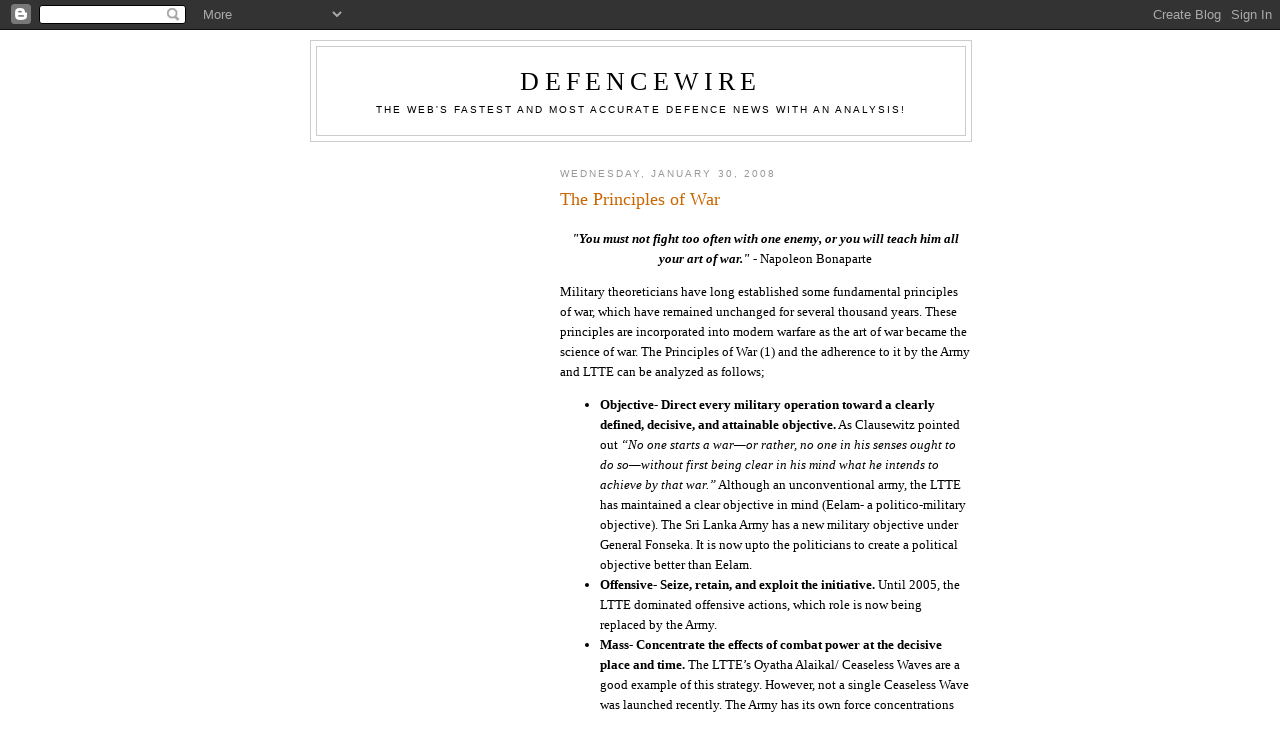

--- FILE ---
content_type: text/html; charset=UTF-8
request_url: https://defencewire.blogspot.com/2008/01/principles-of-war.html
body_size: 14354
content:
<!DOCTYPE html>
<html dir='ltr' xmlns='http://www.w3.org/1999/xhtml' xmlns:b='http://www.google.com/2005/gml/b' xmlns:data='http://www.google.com/2005/gml/data' xmlns:expr='http://www.google.com/2005/gml/expr'>
<head>
<link href='https://www.blogger.com/static/v1/widgets/2944754296-widget_css_bundle.css' rel='stylesheet' type='text/css'/>
<META content='DefenceWire' name='author'>
<META content=' 2008 DefenceWire.' name='copyright'>
<META content='News, Sri Lanka, Srilanka, Sri Lanka News, Srilanka Defence, Defence, Defence News,  Srilanka Defence News, Lanka News, Sri Lanka Army, SriLanka Army,  Sri Lanka Navy, SriLanka Navy, Sri Lanka Airforce, SriLanka Airforce, LTTE, Tamil Tiger ' name='keywords'>
<META content='2008-11-21 T08:49:37+00:00' name='date'></META></META></META></META>
<meta content='text/html; charset=UTF-8' http-equiv='Content-Type'/>
<meta content='blogger' name='generator'/>
<link href='https://defencewire.blogspot.com/favicon.ico' rel='icon' type='image/x-icon'/>
<link href='http://defencewire.blogspot.com/2008/01/principles-of-war.html' rel='canonical'/>
<link rel="alternate" type="application/atom+xml" title="DefenceWire - Atom" href="https://defencewire.blogspot.com/feeds/posts/default" />
<link rel="alternate" type="application/rss+xml" title="DefenceWire - RSS" href="https://defencewire.blogspot.com/feeds/posts/default?alt=rss" />
<link rel="service.post" type="application/atom+xml" title="DefenceWire - Atom" href="https://www.blogger.com/feeds/5899907675904775235/posts/default" />

<link rel="alternate" type="application/atom+xml" title="DefenceWire - Atom" href="https://defencewire.blogspot.com/feeds/7686383635159756778/comments/default" />
<!--Can't find substitution for tag [blog.ieCssRetrofitLinks]-->
<meta content='http://defencewire.blogspot.com/2008/01/principles-of-war.html' property='og:url'/>
<meta content='The Principles of War' property='og:title'/>
<meta content='&quot;You must not fight too often with one enemy, or you will teach him all your art of war.&quot;  - Napoleon Bonaparte   Military theoreticians hav...' property='og:description'/>
<title> :: Unbiased Defence NEWS :: Sri Lanka :: DefenceWire: The Principles of War :: </title>
<style id='page-skin-1' type='text/css'><!--
/*
-----------------------------------------------
Blogger Template Style
Name:     Minima Lefty
Date:     14 Jul 2006
----------------------------------------------- */
/* Use this with templates/template-twocol.html */
body {
background:#ffffff;
margin:0;
color:#000000;
font:x-small Georgia Serif;
font-size/* */:/**/small;
font-size: /**/small;
text-align: center;
}
a:link {
color:#5588aa;
text-decoration:none;
}
a:visited {
color:#cc0000;
text-decoration:none;
}
a:hover {
color:#cc6600;
text-decoration:underline;
}
a img {
border-width:0;
}
/* Header
-----------------------------------------------
*/
#header-wrapper {
width:660px;
margin:0 auto 10px;
border:1px solid #cccccc;
}
#header-inner {
background-position: center;
margin-left: auto;
margin-right: auto;
}
#header {
margin: 5px;
border: 1px solid #cccccc;
text-align: center;
color:#000000;
}
#header h1 {
margin:5px 5px 0;
padding:15px 20px .25em;
line-height:1.2em;
text-transform:uppercase;
letter-spacing:.2em;
font: normal normal 200% Georgia, Serif;
}
#header a {
color:#000000;
text-decoration:none;
}
#header a:hover {
color:#000000;
}
#header .description {
margin:0 5px 5px;
padding:0 20px 15px;
max-width:700px;
text-transform:uppercase;
letter-spacing:.2em;
line-height: 1.4em;
font: normal normal 78% 'Trebuchet MS', Trebuchet, Arial, Verdana, Sans-serif;
color: #000000;
}
#header img {
margin-left: auto;
margin-right: auto;
}
/* Outer-Wrapper
----------------------------------------------- */
#outer-wrapper {
width: 660px;
margin:0 auto;
padding:10px;
text-align:left;
font: normal normal 100% Georgia, Serif;
}
#main-wrapper {
width: 410px;
float: right;
word-wrap: break-word; /* fix for long text breaking sidebar float in IE */
overflow: hidden;     /* fix for long non-text content breaking IE sidebar float */
}
#sidebar-wrapper {
width: 220px;
float: left;
word-wrap: break-word; /* fix for long text breaking sidebar float in IE */
overflow: hidden;     /* fix for long non-text content breaking IE sidebar float */
}
/* Headings
----------------------------------------------- */
h2 {
margin:1.5em 0 .75em;
font:normal normal 78% 'Trebuchet MS',Trebuchet,Arial,Verdana,Sans-serif;
line-height: 1.4em;
text-transform:uppercase;
letter-spacing:.2em;
color:#999999;
}
/* Posts
-----------------------------------------------
*/
h2.date-header {
margin:1.5em 0 .5em;
}
.post {
margin:.5em 0 1.5em;
border-bottom:1px dotted #cccccc;
padding-bottom:1.5em;
}
.post h3 {
margin:.25em 0 0;
padding:0 0 4px;
font-size:140%;
font-weight:normal;
line-height:1.4em;
color:#cc6600;
}
.post h3 a, .post h3 a:visited, .post h3 strong {
display:block;
text-decoration:none;
color:#cc6600;
font-weight:normal;
}
.post h3 strong, .post h3 a:hover {
color:#000000;
}
.post-body {
margin:0 0 .75em;
line-height:1.6em;
}
.post-body blockquote {
line-height:1.3em;
}
.post-footer {
margin: .75em 0;
color:#999999;
text-transform:uppercase;
letter-spacing:.1em;
font: normal normal 78% 'Trebuchet MS', Trebuchet, Arial, Verdana, Sans-serif;
line-height: 1.4em;
}
.comment-link {
margin-left:.6em;
}
.post img, table.tr-caption-container {
padding:4px;
border:1px solid #cccccc;
}
.tr-caption-container img {
border: none;
padding: 0;
}
.post blockquote {
margin:1em 20px;
}
.post blockquote p {
margin:.75em 0;
}
/* Comments
----------------------------------------------- */
#comments h4 {
margin:1em 0;
font-weight: bold;
line-height: 1.4em;
text-transform:uppercase;
letter-spacing:.2em;
color: #999999;
}
#comments-block {
margin:1em 0 1.5em;
line-height:1.6em;
}
#comments-block .comment-author {
margin:.5em 0;
}
#comments-block .comment-body {
margin:.25em 0 0;
}
#comments-block .comment-footer {
margin:-.25em 0 2em;
line-height: 1.4em;
text-transform:uppercase;
letter-spacing:.1em;
}
#comments-block .comment-body p {
margin:0 0 .75em;
}
.deleted-comment {
font-style:italic;
color:gray;
}
.feed-links {
clear: both;
line-height: 2.5em;
}
#blog-pager-newer-link {
float: left;
}
#blog-pager-older-link {
float: right;
}
#blog-pager {
text-align: center;
}
/* Sidebar Content
----------------------------------------------- */
.sidebar {
color: #666666;
line-height: 1.5em;
}
.sidebar ul {
list-style:none;
margin:0 0 0;
padding:0 0 0;
}
.sidebar li {
margin:0;
padding-top:0;
padding-right:0;
padding-bottom:.25em;
padding-left:15px;
text-indent:-15px;
line-height:1.5em;
}
.sidebar .widget, .main .widget {
border-bottom:1px dotted #cccccc;
margin:0 0 1.5em;
padding:0 0 1.5em;
}
.main .Blog {
border-bottom-width: 0;
}
/* Profile
----------------------------------------------- */
.profile-img {
float: left;
margin-top: 0;
margin-right: 5px;
margin-bottom: 5px;
margin-left: 0;
padding: 4px;
border: 1px solid #cccccc;
}
.profile-data {
margin:0;
text-transform:uppercase;
letter-spacing:.1em;
font: normal normal 78% 'Trebuchet MS', Trebuchet, Arial, Verdana, Sans-serif;
color: #999999;
font-weight: bold;
line-height: 1.6em;
}
.profile-datablock {
margin:.5em 0 .5em;
}
.profile-textblock {
margin: 0.5em 0;
line-height: 1.6em;
}
.profile-link {
font: normal normal 78% 'Trebuchet MS', Trebuchet, Arial, Verdana, Sans-serif;
text-transform: uppercase;
letter-spacing: .1em;
}
/* Footer
----------------------------------------------- */
#footer {
width:660px;
clear:both;
margin:0 auto;
padding-top:15px;
line-height: 1.6em;
text-transform:uppercase;
letter-spacing:.1em;
text-align: center;
}

--></style>
<link href='https://www.blogger.com/dyn-css/authorization.css?targetBlogID=5899907675904775235&amp;zx=d0d3c9f7-de83-45bb-ae04-2406240752de' media='none' onload='if(media!=&#39;all&#39;)media=&#39;all&#39;' rel='stylesheet'/><noscript><link href='https://www.blogger.com/dyn-css/authorization.css?targetBlogID=5899907675904775235&amp;zx=d0d3c9f7-de83-45bb-ae04-2406240752de' rel='stylesheet'/></noscript>
<meta name='google-adsense-platform-account' content='ca-host-pub-1556223355139109'/>
<meta name='google-adsense-platform-domain' content='blogspot.com'/>

<!-- data-ad-client=ca-pub-2766354038764216 -->

</head>
<body>
<div class='navbar section' id='navbar'><div class='widget Navbar' data-version='1' id='Navbar1'><script type="text/javascript">
    function setAttributeOnload(object, attribute, val) {
      if(window.addEventListener) {
        window.addEventListener('load',
          function(){ object[attribute] = val; }, false);
      } else {
        window.attachEvent('onload', function(){ object[attribute] = val; });
      }
    }
  </script>
<div id="navbar-iframe-container"></div>
<script type="text/javascript" src="https://apis.google.com/js/platform.js"></script>
<script type="text/javascript">
      gapi.load("gapi.iframes:gapi.iframes.style.bubble", function() {
        if (gapi.iframes && gapi.iframes.getContext) {
          gapi.iframes.getContext().openChild({
              url: 'https://www.blogger.com/navbar/5899907675904775235?po\x3d7686383635159756778\x26origin\x3dhttps://defencewire.blogspot.com',
              where: document.getElementById("navbar-iframe-container"),
              id: "navbar-iframe"
          });
        }
      });
    </script><script type="text/javascript">
(function() {
var script = document.createElement('script');
script.type = 'text/javascript';
script.src = '//pagead2.googlesyndication.com/pagead/js/google_top_exp.js';
var head = document.getElementsByTagName('head')[0];
if (head) {
head.appendChild(script);
}})();
</script>
</div></div>
<div id='outer-wrapper'><div id='wrap2'>
<!-- skip links for text browsers -->
<span id='skiplinks' style='display:none;'>
<a href='#main'>skip to main </a> |
      <a href='#sidebar'>skip to sidebar</a>
</span>
<div id='header-wrapper'>
<div class='header section' id='header'><div class='widget Header' data-version='1' id='Header1'>
<div id='header-inner'>
<div class='titlewrapper'>
<h1 class='title'>
<a href='https://defencewire.blogspot.com/'>
DefenceWire
</a>
</h1>
</div>
<div class='descriptionwrapper'>
<p class='description'><span>The Web's Fastest And Most Accurate Defence News With An Analysis!</span></p>
</div>
</div>
</div></div>
</div>
<div id='content-wrapper'>
<div id='crosscol-wrapper' style='text-align:center'>
<div class='crosscol no-items section' id='crosscol'></div>
</div>
<div id='main-wrapper'>
<div class='main section' id='main'><div class='widget Blog' data-version='1' id='Blog1'>
<div class='blog-posts hfeed'>

          <div class="date-outer">
        
<h2 class='date-header'><span>Wednesday, January 30, 2008</span></h2>

          <div class="date-posts">
        
<div class='post-outer'>
<div class='post hentry'>
<a name='7686383635159756778'></a>
<h3 class='post-title entry-title'>
<a href='https://defencewire.blogspot.com/2008/01/principles-of-war.html'>The Principles of War</a>
</h3>
<div class='post-header-line-1'></div>
<div class='post-body entry-content'>
<p><p style="text-align: center;" align="center"><b style=""><i>"You must not fight too often with one enemy, or you will teach him all your art of war."</i></b><i> - </i><span style="">Napoleon Bonaparte<i><o:p></o:p></i></span></p>  <p><span style="">Military theoreticians have long established some fundamental principles of war, which have remained unchanged for several thousand years. These principles are incorporated into modern warfare as the art of war became the science of war. The Principles of War (1) and the adherence to it by the Army and LTTE can be analyzed as follows;</span></p>  <ul type="disc"><li class="MsoNormal" style=""><b style="">Objective- <span style="">Direct every military operation toward a clearly defined,      decisive, and attainable objective.</span></b><span style=""> As Clausewitz pointed out<b><i> </i></b><i>&#8220;No      one starts a war&#8212;or rather, no one in his senses ought to do so&#8212;without      first being clear in his mind what he intends to achieve by that war.&#8221;</i>      Although an unconventional army, the LTTE has maintained a clear objective      in mind (Eelam- a politico-military objective). The Sri Lanka Army has a      new military objective under General Fonseka. It is now upto the      politicians to create a political objective better than Eelam.</span></li><li class="MsoNormal" style=""><b style="">Offensive- <span style="">Seize, retain, and exploit the initiative.</span></b><span style=""> </span>Until      2005, the LTTE dominated offensive actions, which role is now being replaced      by the Army.</li><li class="MsoNormal" style=""><b style="">Mass- <span style="">Concentrate the effects of combat power at the decisive place and      time.</span></b><span style=""> The LTTE&#8217;s Oyatha Alaikal/ Ceaseless Waves are a good example of      this strategy. However, not a single Ceaseless Wave was launched recently.      The Army has its own force concentrations under Task Force I and II. However,      these concentrated forces are rarely deployed in mass, thus eliminating high      casualty rates unlike Agnikeela and Muhamalai debacles. The modus operandi      of the new Mechanized Infantry Regiment is yet unclear, but furthers the application      of this principle by the <st1:place st="on">SLA</st1:place>.</span></li><li class="MsoNormal" style=""><b style="">Economy of force- <span style="">Allocate minimum essential combat power to      secondary efforts.</span></b><span style=""> The Army&#8217;s adherence to this principle is      currently being tested by the LTTE through attacks in the south. The Army      is also testing the LTTE in the same area through LRRP operations.</span></li><li class="MsoNormal" style=""><b style="">Maneuver- <span style="">Place the enemy in a disadvantageous position through the flexible      application of combat power.</span></b><span style=""> Both sides apply this principle against      each other by attempting to </span>off balance each other by posing new      problems and new dangers faster than a side can deal with them.</li><li class="MsoNormal" style=""><b style="">Unity of command- <span style="">For every objective, ensure unity of effort      under one responsible commander.</span></b><span style=""> This is a highly politicized issue in a      three forces command. Rebel forces are monolithic and have better success at      assigning the right responsibilities to the right command. LTTE commanders      are given objectives to achieve and the rank and file must comply, or pay      with their lives. Recently, the Army has instilled a greater sense of      responsibility and accountability to the command. Recent appointments,      promotions, demotions and transfers were based on merit and not on      seniority or political allegiance.</span></li><li class="MsoNormal" style=""><b style="">Security- <span style="">Never permit the enemy to acquire an unexpected advantage.</span></b><span style=""> The LTTE has      been at the receiving end of this principle lately, with the loss of      weapons ships, &#8216;Col. Charles&#8217;, Thamilselvan etc. The military too suffered      (i.e. <st1:city st="on"><st1:place st="on">Anuradhapura</st1:place></st1:City>      attack), but less in terms of loses suffered in 1996-2002.</span></li><li class="MsoNormal" style=""><b style="">Surprise- <span style="">Strike the enemy at a time or place or in a manner for which he is      unprepared.</span></b><span style=""> This is the LTTE&#8217;s forte and it hasn&#8217;t failed them yet. The Sri      Lankan military has also improved in this area through surprise attacks on      Tiger leadership and assets. </span></li><li class="MsoNormal" style=""><b style="">Simplicity- <span style="">Prepare clear, uncomplicated plans and clear, concise orders to      ensure thorough understanding.</span></b><span style=""> Again, the rebels hold the advantage. No      PowerPoint presentations required in briefing LTTE leaders or rank and      file. The <st1:place st="on">SLA</st1:place> has also recently transformed.      The language of communication at all levels of the command shifted from      English to &#8216;layman&#8217; Sinhala. The present Commander of the Army and the      Defence Secretary played a role in this and also in separating political      plans from military plans.</span></li></ul>  <p class="MsoNormal" style=""><span style="">Conventional Armies and state militaries evolve by incorporating experiences through reflection, generalization, theorization and reapplication. This is an advantage of an institutionalized Army. The disadvantage is the amount of time consumed in transforming learning into new strategies. Repetition of the same strategy without innovation can backfire. As Sun Tzu once said </span><b style=""><i>"Do not repeat the tactics which have gained you one victory, but let your methods be regulated by the infinite variety of circumstances.&#8221; </i><span style=""><o:p></o:p></span></b></p>  <p class="MsoNormal" style="">(1) <st1:country-region st="on"><st1:place st="on">US</st1:place></st1:country-region> Army Field Manual, FM 3-0, Chapter 4.</p>  <p class="MsoNormal"><o:p> </o:p></p></p>
<div style='clear: both;'></div>
</div>
<div class='post-footer'>
<p class='post-footer-line post-footer-line-1'><span class='post-author vcard'>
Posted by
<span class='fn'>defenceAnalyst</span>
</span>
<span class='post-timestamp'>
at
<a class='timestamp-link' href='https://defencewire.blogspot.com/2008/01/principles-of-war.html' rel='bookmark' title='permanent link'><abbr class='published' title='2008-01-30T23:38:00+05:30'>11:38&#8239;PM</abbr></a>
</span>
<span class='post-comment-link'>
</span>
<span class='post-icons'>
<span class='item-action'>
<a href='https://www.blogger.com/email-post/5899907675904775235/7686383635159756778' title='Email Post'>
<span class='email-post-icon'>&#160;</span>
</a>
</span>
<span class='item-control blog-admin pid-1529153051'>
<a href='https://www.blogger.com/post-edit.g?blogID=5899907675904775235&postID=7686383635159756778&from=pencil' title='Edit Post'>
<img alt='' class='icon-action' height='18' src='https://resources.blogblog.com/img/icon18_edit_allbkg.gif' width='18'/>
</a>
</span>
</span>
</p>
<p class='post-footer-line post-footer-line-2'><span class='post-labels'>
</span>
</p>
<p class='post-footer-line post-footer-line-3'></p>
</div>
</div>
<div class='comments' id='comments'>
<a name='comments'></a>
<h4>15 comments:</h4>
<div id='Blog1_comments-block-wrapper'>
<dl class='avatar-comment-indent' id='comments-block'>
<dt class='comment-author ' id='c6044996617821625366'>
<a name='c6044996617821625366'></a>
<div class="avatar-image-container avatar-stock"><span dir="ltr"><a href="https://www.blogger.com/profile/08075005485723598181" target="" rel="nofollow" onclick="" class="avatar-hovercard" id="av-6044996617821625366-08075005485723598181"><img src="//www.blogger.com/img/blogger_logo_round_35.png" width="35" height="35" alt="" title="hemantha">

</a></span></div>
<a href='https://www.blogger.com/profile/08075005485723598181' rel='nofollow'>hemantha</a>
said...
</dt>
<dd class='comment-body' id='Blog1_cmt-6044996617821625366'>
<span class='deleted-comment'>This comment has been removed by the author.</span>
</dd>
<dd class='comment-footer'>
<span class='comment-timestamp'>
<a href='https://defencewire.blogspot.com/2008/01/principles-of-war.html?showComment=1201718460000#c6044996617821625366' title='comment permalink'>
January 31, 2008 at 12:11&#8239;AM
</a>
<span class='item-control blog-admin '>
<a class='comment-delete' href='https://www.blogger.com/comment/delete/5899907675904775235/6044996617821625366' title='Delete Comment'>
<img src='https://resources.blogblog.com/img/icon_delete13.gif'/>
</a>
</span>
</span>
</dd>
<dt class='comment-author ' id='c7306536276896085520'>
<a name='c7306536276896085520'></a>
<div class="avatar-image-container avatar-stock"><span dir="ltr"><a href="https://www.blogger.com/profile/08075005485723598181" target="" rel="nofollow" onclick="" class="avatar-hovercard" id="av-7306536276896085520-08075005485723598181"><img src="//www.blogger.com/img/blogger_logo_round_35.png" width="35" height="35" alt="" title="hemantha">

</a></span></div>
<a href='https://www.blogger.com/profile/08075005485723598181' rel='nofollow'>hemantha</a>
said...
</dt>
<dd class='comment-body' id='Blog1_cmt-7306536276896085520'>
<p>
Superb work Defence Analyst. Well done. And I would like to see a similar analysis about the "mind war" too. I.e. I like to hear about how the terrorist mindset works under the current situation. (Same about the &#8220;forced conscripts&#8221; and the general population live in Mulathivu and Kilinochchi).
</p>
</dd>
<dd class='comment-footer'>
<span class='comment-timestamp'>
<a href='https://defencewire.blogspot.com/2008/01/principles-of-war.html?showComment=1201718640000#c7306536276896085520' title='comment permalink'>
January 31, 2008 at 12:14&#8239;AM
</a>
<span class='item-control blog-admin pid-125545814'>
<a class='comment-delete' href='https://www.blogger.com/comment/delete/5899907675904775235/7306536276896085520' title='Delete Comment'>
<img src='https://resources.blogblog.com/img/icon_delete13.gif'/>
</a>
</span>
</span>
</dd>
<dt class='comment-author blog-author' id='c252577233917372903'>
<a name='c252577233917372903'></a>
<div class="avatar-image-container avatar-stock"><span dir="ltr"><a href="https://www.blogger.com/profile/04489041428078443197" target="" rel="nofollow" onclick="" class="avatar-hovercard" id="av-252577233917372903-04489041428078443197"><img src="//www.blogger.com/img/blogger_logo_round_35.png" width="35" height="35" alt="" title="defenceAnalyst">

</a></span></div>
<a href='https://www.blogger.com/profile/04489041428078443197' rel='nofollow'>defenceAnalyst</a>
said...
</dt>
<dd class='comment-body' id='Blog1_cmt-252577233917372903'>
<p>
hemantha,<BR/>Copied.
</p>
</dd>
<dd class='comment-footer'>
<span class='comment-timestamp'>
<a href='https://defencewire.blogspot.com/2008/01/principles-of-war.html?showComment=1201720740000#c252577233917372903' title='comment permalink'>
January 31, 2008 at 12:49&#8239;AM
</a>
<span class='item-control blog-admin pid-1529153051'>
<a class='comment-delete' href='https://www.blogger.com/comment/delete/5899907675904775235/252577233917372903' title='Delete Comment'>
<img src='https://resources.blogblog.com/img/icon_delete13.gif'/>
</a>
</span>
</span>
</dd>
<dt class='comment-author ' id='c6625584600518403317'>
<a name='c6625584600518403317'></a>
<div class="avatar-image-container avatar-stock"><span dir="ltr"><a href="https://www.blogger.com/profile/17735598453217290184" target="" rel="nofollow" onclick="" class="avatar-hovercard" id="av-6625584600518403317-17735598453217290184"><img src="//www.blogger.com/img/blogger_logo_round_35.png" width="35" height="35" alt="" title="tikira">

</a></span></div>
<a href='https://www.blogger.com/profile/17735598453217290184' rel='nofollow'>tikira</a>
said...
</dt>
<dd class='comment-body' id='Blog1_cmt-6625584600518403317'>
<p>
DW,briliant post mate. do you recon the terra would adapt a smmilar strategy like the 'ceaseless wave'in the near future?. there r rumors that they are dying hard to eliminate commander and navi comander. they are approaching through new chanels,this time they have heavily invested and also they are much confident on the new approach.
</p>
</dd>
<dd class='comment-footer'>
<span class='comment-timestamp'>
<a href='https://defencewire.blogspot.com/2008/01/principles-of-war.html?showComment=1201724040000#c6625584600518403317' title='comment permalink'>
January 31, 2008 at 1:44&#8239;AM
</a>
<span class='item-control blog-admin pid-363920174'>
<a class='comment-delete' href='https://www.blogger.com/comment/delete/5899907675904775235/6625584600518403317' title='Delete Comment'>
<img src='https://resources.blogblog.com/img/icon_delete13.gif'/>
</a>
</span>
</span>
</dd>
<dt class='comment-author ' id='c5546996620693835606'>
<a name='c5546996620693835606'></a>
<div class="avatar-image-container avatar-stock"><span dir="ltr"><a href="https://www.blogger.com/profile/03009328772316666134" target="" rel="nofollow" onclick="" class="avatar-hovercard" id="av-5546996620693835606-03009328772316666134"><img src="//www.blogger.com/img/blogger_logo_round_35.png" width="35" height="35" alt="" title="Unknown">

</a></span></div>
<a href='https://www.blogger.com/profile/03009328772316666134' rel='nofollow'>Unknown</a>
said...
</dt>
<dd class='comment-body' id='Blog1_cmt-5546996620693835606'>
<p>
What is that ice-cream bomber alert? Sorry don't have capability to play media files here.
</p>
</dd>
<dd class='comment-footer'>
<span class='comment-timestamp'>
<a href='https://defencewire.blogspot.com/2008/01/principles-of-war.html?showComment=1201726200000#c5546996620693835606' title='comment permalink'>
January 31, 2008 at 2:20&#8239;AM
</a>
<span class='item-control blog-admin pid-1456539330'>
<a class='comment-delete' href='https://www.blogger.com/comment/delete/5899907675904775235/5546996620693835606' title='Delete Comment'>
<img src='https://resources.blogblog.com/img/icon_delete13.gif'/>
</a>
</span>
</span>
</dd>
<dt class='comment-author ' id='c1117111443623754170'>
<a name='c1117111443623754170'></a>
<div class="avatar-image-container vcard"><span dir="ltr"><a href="https://www.blogger.com/profile/18426997279106115254" target="" rel="nofollow" onclick="" class="avatar-hovercard" id="av-1117111443623754170-18426997279106115254"><img src="https://resources.blogblog.com/img/blank.gif" width="35" height="35" class="delayLoad" style="display: none;" longdesc="//blogger.googleusercontent.com/img/b/R29vZ2xl/AVvXsEiGTv-4kOUFR4MLD523OHNDVf-2GxAPEWoydnJ4lg4WnmNw42INe-RbNqClrojOtG_mMvgdrmJaynT-pFaG1P3QSlXJdjGdSbBxtWc7ueWlKb_xWbrEcspDPu8YcwgamWg/s45-c/ce-lgflag.gif" alt="" title="LKDOOD">

<noscript><img src="//blogger.googleusercontent.com/img/b/R29vZ2xl/AVvXsEiGTv-4kOUFR4MLD523OHNDVf-2GxAPEWoydnJ4lg4WnmNw42INe-RbNqClrojOtG_mMvgdrmJaynT-pFaG1P3QSlXJdjGdSbBxtWc7ueWlKb_xWbrEcspDPu8YcwgamWg/s45-c/ce-lgflag.gif" width="35" height="35" class="photo" alt=""></noscript></a></span></div>
<a href='https://www.blogger.com/profile/18426997279106115254' rel='nofollow'>LKDOOD</a>
said...
</dt>
<dd class='comment-body' id='Blog1_cmt-1117111443623754170'>
<p>
<B>India trying its &#8217;87 pranks again &#8211; JVP</B><BR/><BR/><A HREF="http://srilankainfocus.blogspot.com/2008/01/india-trying-its-87-pranks-again-jvp.html" REL="nofollow">LINK</A>
</p>
</dd>
<dd class='comment-footer'>
<span class='comment-timestamp'>
<a href='https://defencewire.blogspot.com/2008/01/principles-of-war.html?showComment=1201728720000#c1117111443623754170' title='comment permalink'>
January 31, 2008 at 3:02&#8239;AM
</a>
<span class='item-control blog-admin pid-833122288'>
<a class='comment-delete' href='https://www.blogger.com/comment/delete/5899907675904775235/1117111443623754170' title='Delete Comment'>
<img src='https://resources.blogblog.com/img/icon_delete13.gif'/>
</a>
</span>
</span>
</dd>
<dt class='comment-author ' id='c527497747851497687'>
<a name='c527497747851497687'></a>
<div class="avatar-image-container vcard"><span dir="ltr"><a href="https://www.blogger.com/profile/18426997279106115254" target="" rel="nofollow" onclick="" class="avatar-hovercard" id="av-527497747851497687-18426997279106115254"><img src="https://resources.blogblog.com/img/blank.gif" width="35" height="35" class="delayLoad" style="display: none;" longdesc="//blogger.googleusercontent.com/img/b/R29vZ2xl/AVvXsEiGTv-4kOUFR4MLD523OHNDVf-2GxAPEWoydnJ4lg4WnmNw42INe-RbNqClrojOtG_mMvgdrmJaynT-pFaG1P3QSlXJdjGdSbBxtWc7ueWlKb_xWbrEcspDPu8YcwgamWg/s45-c/ce-lgflag.gif" alt="" title="LKDOOD">

<noscript><img src="//blogger.googleusercontent.com/img/b/R29vZ2xl/AVvXsEiGTv-4kOUFR4MLD523OHNDVf-2GxAPEWoydnJ4lg4WnmNw42INe-RbNqClrojOtG_mMvgdrmJaynT-pFaG1P3QSlXJdjGdSbBxtWc7ueWlKb_xWbrEcspDPu8YcwgamWg/s45-c/ce-lgflag.gif" width="35" height="35" class="photo" alt=""></noscript></a></span></div>
<a href='https://www.blogger.com/profile/18426997279106115254' rel='nofollow'>LKDOOD</a>
said...
</dt>
<dd class='comment-body' id='Blog1_cmt-527497747851497687'>
<p>
Defencewire<BR/><BR/>sites 'new look' looks good :)
</p>
</dd>
<dd class='comment-footer'>
<span class='comment-timestamp'>
<a href='https://defencewire.blogspot.com/2008/01/principles-of-war.html?showComment=1201728780000#c527497747851497687' title='comment permalink'>
January 31, 2008 at 3:03&#8239;AM
</a>
<span class='item-control blog-admin pid-833122288'>
<a class='comment-delete' href='https://www.blogger.com/comment/delete/5899907675904775235/527497747851497687' title='Delete Comment'>
<img src='https://resources.blogblog.com/img/icon_delete13.gif'/>
</a>
</span>
</span>
</dd>
<dt class='comment-author ' id='c5011984133333617298'>
<a name='c5011984133333617298'></a>
<div class="avatar-image-container avatar-stock"><span dir="ltr"><a href="https://www.blogger.com/profile/13887428528500885295" target="" rel="nofollow" onclick="" class="avatar-hovercard" id="av-5011984133333617298-13887428528500885295"><img src="//www.blogger.com/img/blogger_logo_round_35.png" width="35" height="35" alt="" title="jiffy">

</a></span></div>
<a href='https://www.blogger.com/profile/13887428528500885295' rel='nofollow'>jiffy</a>
said...
</dt>
<dd class='comment-body' id='Blog1_cmt-5011984133333617298'>
<p>
an army needs a "scalpel and hammer approach" (as someone once put it), but choosing which to apply in the given situation is the tricky bit. as we advance on vanni we mustn't rely too heavily on the "hammer". this appears to have been our mistake in the past. countless lives could be saved if the "scalpel" (read:research, pre-intelligence, small teams, LRRP, SF) is allowed to carry out its work before the large columns march in guns blazing.
</p>
</dd>
<dd class='comment-footer'>
<span class='comment-timestamp'>
<a href='https://defencewire.blogspot.com/2008/01/principles-of-war.html?showComment=1201736520000#c5011984133333617298' title='comment permalink'>
January 31, 2008 at 5:12&#8239;AM
</a>
<span class='item-control blog-admin pid-958477346'>
<a class='comment-delete' href='https://www.blogger.com/comment/delete/5899907675904775235/5011984133333617298' title='Delete Comment'>
<img src='https://resources.blogblog.com/img/icon_delete13.gif'/>
</a>
</span>
</span>
</dd>
<dt class='comment-author ' id='c3882301287871481409'>
<a name='c3882301287871481409'></a>
<div class="avatar-image-container vcard"><span dir="ltr"><a href="https://www.blogger.com/profile/18426997279106115254" target="" rel="nofollow" onclick="" class="avatar-hovercard" id="av-3882301287871481409-18426997279106115254"><img src="https://resources.blogblog.com/img/blank.gif" width="35" height="35" class="delayLoad" style="display: none;" longdesc="//blogger.googleusercontent.com/img/b/R29vZ2xl/AVvXsEiGTv-4kOUFR4MLD523OHNDVf-2GxAPEWoydnJ4lg4WnmNw42INe-RbNqClrojOtG_mMvgdrmJaynT-pFaG1P3QSlXJdjGdSbBxtWc7ueWlKb_xWbrEcspDPu8YcwgamWg/s45-c/ce-lgflag.gif" alt="" title="LKDOOD">

<noscript><img src="//blogger.googleusercontent.com/img/b/R29vZ2xl/AVvXsEiGTv-4kOUFR4MLD523OHNDVf-2GxAPEWoydnJ4lg4WnmNw42INe-RbNqClrojOtG_mMvgdrmJaynT-pFaG1P3QSlXJdjGdSbBxtWc7ueWlKb_xWbrEcspDPu8YcwgamWg/s45-c/ce-lgflag.gif" width="35" height="35" class="photo" alt=""></noscript></a></span></div>
<a href='https://www.blogger.com/profile/18426997279106115254' rel='nofollow'>LKDOOD</a>
said...
</dt>
<dd class='comment-body' id='Blog1_cmt-3882301287871481409'>
<p>
<B>LTTE seeks UN recognition for 'Tamil sovereignty'</B><BR/><BR/><A HREF="http://srilankainfocus.blogspot.com/2008/01/ltte-seeks-un-recognition-for-tamil.html" REL="nofollow">LINK</A>
</p>
</dd>
<dd class='comment-footer'>
<span class='comment-timestamp'>
<a href='https://defencewire.blogspot.com/2008/01/principles-of-war.html?showComment=1201738680000#c3882301287871481409' title='comment permalink'>
January 31, 2008 at 5:48&#8239;AM
</a>
<span class='item-control blog-admin pid-833122288'>
<a class='comment-delete' href='https://www.blogger.com/comment/delete/5899907675904775235/3882301287871481409' title='Delete Comment'>
<img src='https://resources.blogblog.com/img/icon_delete13.gif'/>
</a>
</span>
</span>
</dd>
<dt class='comment-author ' id='c2829420627526318701'>
<a name='c2829420627526318701'></a>
<div class="avatar-image-container avatar-stock"><span dir="ltr"><a href="https://www.blogger.com/profile/09894590544311665214" target="" rel="nofollow" onclick="" class="avatar-hovercard" id="av-2829420627526318701-09894590544311665214"><img src="//www.blogger.com/img/blogger_logo_round_35.png" width="35" height="35" alt="" title="Jambudipa">

</a></span></div>
<a href='https://www.blogger.com/profile/09894590544311665214' rel='nofollow'>Jambudipa</a>
said...
</dt>
<dd class='comment-body' id='Blog1_cmt-2829420627526318701'>
<p>
The issues raised here are valid and relevant. These are applicable in the main function of the army which is defending and waging war. <BR/><BR/>However, at least 70% of activities of the military are not active combat duty. These are logistics, human resource management, documentation, engineering and training etc. These require a different set of standards and guidelines for efficient management. There are already standards out there such as ISO9000 which can be tailored for these tasks. This is perhaps one area the forces may need more efforts and making improvements.
</p>
</dd>
<dd class='comment-footer'>
<span class='comment-timestamp'>
<a href='https://defencewire.blogspot.com/2008/01/principles-of-war.html?showComment=1201775580000#c2829420627526318701' title='comment permalink'>
January 31, 2008 at 4:03&#8239;PM
</a>
<span class='item-control blog-admin pid-1673250981'>
<a class='comment-delete' href='https://www.blogger.com/comment/delete/5899907675904775235/2829420627526318701' title='Delete Comment'>
<img src='https://resources.blogblog.com/img/icon_delete13.gif'/>
</a>
</span>
</span>
</dd>
<dt class='comment-author blog-author' id='c3673188306665098590'>
<a name='c3673188306665098590'></a>
<div class="avatar-image-container avatar-stock"><span dir="ltr"><a href="https://www.blogger.com/profile/04489041428078443197" target="" rel="nofollow" onclick="" class="avatar-hovercard" id="av-3673188306665098590-04489041428078443197"><img src="//www.blogger.com/img/blogger_logo_round_35.png" width="35" height="35" alt="" title="defenceAnalyst">

</a></span></div>
<a href='https://www.blogger.com/profile/04489041428078443197' rel='nofollow'>defenceAnalyst</a>
said...
</dt>
<dd class='comment-body' id='Blog1_cmt-3673188306665098590'>
<p>
panhinda,<BR/>You are talking about quality management processes, or the process sciences. These are slowly being incorporated into militaries around the world. SLAF is already following these but, look at KAB and A'pura attacks. <BR/><BR/>ISO and other qualifications like TQM followed by Toyota and others are proven methods in large production-based industries. In the services domain (Domain theory), these principles aren't very well established because firstly they are not fully accepted by the users. And there's a reason for this. The Military is a service oriented domain. The service is security, which is rather an intangible outcome/output. Unlike in the production domain, quality management and process sciences have not demonstrated themselves as complete successes in the service domains. So we are looking for a success story, a TQM and a 'TOYOTA' in the military domain to justify the wholehearted adoption of these principles in the services domain. Maybe we might need to create one specially for the service domain, as some management theorists have pointed out.
</p>
</dd>
<dd class='comment-footer'>
<span class='comment-timestamp'>
<a href='https://defencewire.blogspot.com/2008/01/principles-of-war.html?showComment=1201807140000#c3673188306665098590' title='comment permalink'>
February 1, 2008 at 12:49&#8239;AM
</a>
<span class='item-control blog-admin pid-1529153051'>
<a class='comment-delete' href='https://www.blogger.com/comment/delete/5899907675904775235/3673188306665098590' title='Delete Comment'>
<img src='https://resources.blogblog.com/img/icon_delete13.gif'/>
</a>
</span>
</span>
</dd>
<dt class='comment-author ' id='c8990511774447333095'>
<a name='c8990511774447333095'></a>
<div class="avatar-image-container avatar-stock"><span dir="ltr"><a href="https://www.blogger.com/profile/17495911421442784027" target="" rel="nofollow" onclick="" class="avatar-hovercard" id="av-8990511774447333095-17495911421442784027"><img src="//www.blogger.com/img/blogger_logo_round_35.png" width="35" height="35" alt="" title="Unknown">

</a></span></div>
<a href='https://www.blogger.com/profile/17495911421442784027' rel='nofollow'>Unknown</a>
said...
</dt>
<dd class='comment-body' id='Blog1_cmt-8990511774447333095'>
<p>
defencewire is not popular as defencenet<BR/><BR/>is this article try to grab more audience?<BR/><BR/>nice work
</p>
</dd>
<dd class='comment-footer'>
<span class='comment-timestamp'>
<a href='https://defencewire.blogspot.com/2008/01/principles-of-war.html?showComment=1201807260000#c8990511774447333095' title='comment permalink'>
February 1, 2008 at 12:51&#8239;AM
</a>
<span class='item-control blog-admin pid-1275561415'>
<a class='comment-delete' href='https://www.blogger.com/comment/delete/5899907675904775235/8990511774447333095' title='Delete Comment'>
<img src='https://resources.blogblog.com/img/icon_delete13.gif'/>
</a>
</span>
</span>
</dd>
<dt class='comment-author blog-author' id='c6812893771568355002'>
<a name='c6812893771568355002'></a>
<div class="avatar-image-container avatar-stock"><span dir="ltr"><a href="https://www.blogger.com/profile/04489041428078443197" target="" rel="nofollow" onclick="" class="avatar-hovercard" id="av-6812893771568355002-04489041428078443197"><img src="//www.blogger.com/img/blogger_logo_round_35.png" width="35" height="35" alt="" title="defenceAnalyst">

</a></span></div>
<a href='https://www.blogger.com/profile/04489041428078443197' rel='nofollow'>defenceAnalyst</a>
said...
</dt>
<dd class='comment-body' id='Blog1_cmt-6812893771568355002'>
<p>
sri,<BR/>Funny guy sri...but seriously, what made you say that? We are comfortable at 2500 hits a day and are in no competition. Just reporting the truth. My guess is you are new and think of yourself as a little clever devil who can pitch one against the other. With regard to the comparison, the contrast is true, that we operate at a different level.<BR/><BR/>But hold on to that thought and consider this also, WHY DO WE WRITE ANONYMOUSLY IF WE SEEK POPULARITY?...simple isn't it?
</p>
</dd>
<dd class='comment-footer'>
<span class='comment-timestamp'>
<a href='https://defencewire.blogspot.com/2008/01/principles-of-war.html?showComment=1201820640000#c6812893771568355002' title='comment permalink'>
February 1, 2008 at 4:34&#8239;AM
</a>
<span class='item-control blog-admin pid-1529153051'>
<a class='comment-delete' href='https://www.blogger.com/comment/delete/5899907675904775235/6812893771568355002' title='Delete Comment'>
<img src='https://resources.blogblog.com/img/icon_delete13.gif'/>
</a>
</span>
</span>
</dd>
<dt class='comment-author ' id='c6886293757827948634'>
<a name='c6886293757827948634'></a>
<div class="avatar-image-container vcard"><span dir="ltr"><a href="https://www.blogger.com/profile/01362520666064815560" target="" rel="nofollow" onclick="" class="avatar-hovercard" id="av-6886293757827948634-01362520666064815560"><img src="https://resources.blogblog.com/img/blank.gif" width="35" height="35" class="delayLoad" style="display: none;" longdesc="//blogger.googleusercontent.com/img/b/R29vZ2xl/AVvXsEhl7kDXcsGtXMuSRcFi1cufoY4Y4R-Z7miKxeDy_WDr71vhasho50nkYzYXt60n8BcLvjaoOm4Gux0DK9YPO2WrMIFvEH4t2LLaOSKH7GEIvU8G1a8trXPETNVb_ulkVg/s45-c/tara2.jpg" alt="" title="CASC">

<noscript><img src="//blogger.googleusercontent.com/img/b/R29vZ2xl/AVvXsEhl7kDXcsGtXMuSRcFi1cufoY4Y4R-Z7miKxeDy_WDr71vhasho50nkYzYXt60n8BcLvjaoOm4Gux0DK9YPO2WrMIFvEH4t2LLaOSKH7GEIvU8G1a8trXPETNVb_ulkVg/s45-c/tara2.jpg" width="35" height="35" class="photo" alt=""></noscript></a></span></div>
<a href='https://www.blogger.com/profile/01362520666064815560' rel='nofollow'>CASC</a>
said...
</dt>
<dd class='comment-body' id='Blog1_cmt-6886293757827948634'>
<p>
DefenceWire,<BR/><BR/>This is a brilliant and insightful piece of writing. <BR/><BR/>Keep up the good work !
</p>
</dd>
<dd class='comment-footer'>
<span class='comment-timestamp'>
<a href='https://defencewire.blogspot.com/2008/01/principles-of-war.html?showComment=1201838940000#c6886293757827948634' title='comment permalink'>
February 1, 2008 at 9:39&#8239;AM
</a>
<span class='item-control blog-admin pid-1247880951'>
<a class='comment-delete' href='https://www.blogger.com/comment/delete/5899907675904775235/6886293757827948634' title='Delete Comment'>
<img src='https://resources.blogblog.com/img/icon_delete13.gif'/>
</a>
</span>
</span>
</dd>
<dt class='comment-author ' id='c5120871108347693727'>
<a name='c5120871108347693727'></a>
<div class="avatar-image-container avatar-stock"><span dir="ltr"><a href="https://www.blogger.com/profile/17495911421442784027" target="" rel="nofollow" onclick="" class="avatar-hovercard" id="av-5120871108347693727-17495911421442784027"><img src="//www.blogger.com/img/blogger_logo_round_35.png" width="35" height="35" alt="" title="Unknown">

</a></span></div>
<a href='https://www.blogger.com/profile/17495911421442784027' rel='nofollow'>Unknown</a>
said...
</dt>
<dd class='comment-body' id='Blog1_cmt-5120871108347693727'>
<p>
[<BR/>WHY DO WE WRITE ANONYMOUSLY IF WE SEEK POPULARITY?...simple isn't it? ]<BR/><BR/>you shouldn't have asked me this question<BR/><BR/>you want an answer here you go ( I give you several)<BR/><BR/>1)<BR/>You want your corrupted officers to be not caught by the higher officials.<BR/><BR/>2)<BR/>You want the people to trust your article. So you say you are not public. <BR/><BR/>3)<BR/>You want the war to continue, so you will say things like "Kilinochchi is within reach"<BR/><BR/>You will hide SLA casualities at all cost, after all you wouldn't care a thing about the infantry. If your sources are from the infantry, you will not last longer anyways. So my assumption there is right, that you do not have contact with infantry. <BR/><BR/>That is why you write anonymously.
</p>
</dd>
<dd class='comment-footer'>
<span class='comment-timestamp'>
<a href='https://defencewire.blogspot.com/2008/01/principles-of-war.html?showComment=1201841520000#c5120871108347693727' title='comment permalink'>
February 1, 2008 at 10:22&#8239;AM
</a>
<span class='item-control blog-admin pid-1275561415'>
<a class='comment-delete' href='https://www.blogger.com/comment/delete/5899907675904775235/5120871108347693727' title='Delete Comment'>
<img src='https://resources.blogblog.com/img/icon_delete13.gif'/>
</a>
</span>
</span>
</dd>
</dl>
</div>
<p class='comment-footer'>
<a href='https://www.blogger.com/comment/fullpage/post/5899907675904775235/7686383635159756778' onclick=''>Post a Comment</a>
</p>
</div>
</div>

        </div></div>
      
</div>
<div class='blog-pager' id='blog-pager'>
<span id='blog-pager-newer-link'>
<a class='blog-pager-newer-link' href='https://defencewire.blogspot.com/2008/01/suicide-bomb-attack-in-jaffna-04-killed.html' id='Blog1_blog-pager-newer-link' title='Newer Post'>Newer Post</a>
</span>
<span id='blog-pager-older-link'>
<a class='blog-pager-older-link' href='https://defencewire.blogspot.com/2008/01/heavy-clashes-in-jaffna.html' id='Blog1_blog-pager-older-link' title='Older Post'>Older Post</a>
</span>
<a class='home-link' href='https://defencewire.blogspot.com/'>Home</a>
</div>
<div class='clear'></div>
<div class='post-feeds'>
<div class='feed-links'>
Subscribe to:
<a class='feed-link' href='https://defencewire.blogspot.com/feeds/7686383635159756778/comments/default' target='_blank' type='application/atom+xml'>Post Comments (Atom)</a>
</div>
</div>
</div><div class='widget Text' data-version='1' id='Text5'>
<h2 class='title'>About Us</h2>
<div class='widget-content'>
<span style="color: rgb(0, 0, 102); font-weight: bold;">We are a Non-Political Group of Defence Experts Sharing Our Knowledge For the Good Of Our Country. This is a Voluntary Effort. We Report to No-one </span><span style="color: rgb(0, 0, 102); font-weight: bold;">But You.<br/></span>
</div>
<div class='clear'></div>
</div><div class='widget Text' data-version='1' id='Text2'>
<h2 class='title'>Contact US</h2>
<div class='widget-content'>
<span style="color: rgb(153, 102, 51); font-weight: bold;">You can contact us by e-mail on defencewire@gmail.com and on defence_wire@yahoo.com.<br/></span>
</div>
<div class='clear'></div>
</div><div class='widget Text' data-version='1' id='Text1'>
<h2 class='title'>Disclaimer</h2>
<div class='widget-content'>
<span style="color: rgb(102, 102, 102);">DefenceWire or its editors are not responsible for the opinions expressed by the contributors to this website.</span><br/>
</div>
<div class='clear'></div>
</div></div>
</div>
<div id='sidebar-wrapper'>
<div class='sidebar section' id='sidebar'><div class='widget AdSense' data-version='1' id='AdSense4'>
<div class='widget-content'>
<script type="text/javascript"><!--
google_ad_client="pub-2766354038764216";
google_ad_host="pub-1556223355139109";
google_ad_host_channel="00881+00000+00366+00019";
google_ad_width=160;
google_ad_height=600;
google_ad_format="160x600_as";
google_ad_type="text_image";
google_color_border="FFFFFF";
google_color_bg="FFFFFF";
google_color_link="999999";
google_color_url="5588AA";
google_color_text="666666";
//--></script>
<script type="text/javascript" src="//pagead2.googlesyndication.com/pagead/show_ads.js">
</script>
<div class='clear'></div>
</div>
</div><div class='widget LinkList' data-version='1' id='LinkList5'>
<h2>Useful Blogs/Sites</h2>
<div class='widget-content'>
<ul>
<li><a href='http://lankadailynews.com/'>Lanka Daily News</a></li>
<li><a href='http://slsecurity.blogspot.com/'>Sri Lanka Security</a></li>
<li><a href='http://www.historyandwar.blogspot.com/'>Historyandwar</a></li>
<li><a href='http://www.lankajournal.org/'>Lanka Journal</a></li>
<li><a href='http://lankaradar.com/'>LankaRadar.com</a></li>
<li><a href='http://mawbima.blogspot.com/'>Mawbima</a></li>
<li><a href='http://lankaguardian.blogspot.com/'>The Lanka Guardian</a></li>
<li><a href='http://thefuturematara.blogspot.com/'>The Future Sri Lanka</a></li>
<li><a href='http://landlikenoother.blogspot.com/'>A Voice in Colombo</a></li>
<li><a href='http://servesrilanka.blogspot.com/'>Serving Sri Lanka</a></li>
<li><a href='http://dheshapalana.blogspot.com/'>Deshapalana</a></li>
<li><a href='http://defencenet.blogspot.com/'>DefenceNet</a></li>
<li><a href='http://lankamatha.blogspot.com/'>LankaMatha</a></li>
</ul>
<div class='clear'></div>
</div>
</div><div class='widget AdSense' data-version='1' id='AdSense2'>
<div class='widget-content'>
<script type="text/javascript"><!--
google_ad_client="pub-2766354038764216";
google_ad_host="pub-1556223355139109";
google_ad_host_channel="00881+00000+00366+00019";
google_ad_width=125;
google_ad_height=125;
google_ad_format="125x125_as";
google_ad_type="text";
google_color_border="333333";
google_color_bg="000000";
google_color_link="FFFFFF";
google_color_url="999999";
google_color_text="CCCCCC";
//--></script>
<script type="text/javascript" src="//pagead2.googlesyndication.com/pagead/show_ads.js">
</script>
<div class='clear'></div>
</div>
</div><div class='widget AdSense' data-version='1' id='AdSense1'>
<div class='widget-content'>
<script type="text/javascript"><!--
google_ad_client="pub-2766354038764216";
google_ad_host="pub-1556223355139109";
google_ad_host_channel="00881+00000+00366+00019";
google_ad_width=125;
google_ad_height=125;
google_ad_format="125x125_as";
google_ad_type="text";
google_color_border="A8DDA0";
google_color_bg="EBFFED";
google_color_link="0000CC";
google_color_url="008000";
google_color_text="6D6D6D";
//--></script>
<script type="text/javascript" src="//pagead2.googlesyndication.com/pagead/show_ads.js">
</script>
<div class='clear'></div>
</div>
</div>
<div class='widget AdSense' data-version='1' id='AdSense3'>
<div class='widget-content'>
<script type="text/javascript"><!--
google_ad_client="pub-2766354038764216";
google_ad_host="pub-1556223355139109";
google_ad_host_channel="00881+00000+00366+00019";
google_ad_width=125;
google_ad_height=125;
google_ad_format="125x125_as";
google_ad_type="text";
google_color_border="FFFFFF";
google_color_bg="FFFFFF";
google_color_link="336699";
google_color_url="336699";
google_color_text="333333";
//--></script>
<script type="text/javascript" src="//pagead2.googlesyndication.com/pagead/show_ads.js">
</script>
<div class='clear'></div>
</div>
</div><div class='widget Text' data-version='1' id='Text6'>
<h2 class='title'>Important</h2>
<div class='widget-content'>
UK Tamils Reuse of our Earned Sovereignty article<br/><a href="http://defencewire.blogspot.com/2007/09/earned-sovereignty-east-timorkosovosri.html">The Original article </a><br/><a href="http://www.uktamilnews.com/index.php?option=com_content&amp;task=view&amp;id=1086&amp;Itemid=1">The UK Tamils article</a><br/><br/>Lakbima English News reproduction of LTTE's Rare Infantry Weapons article<br/><a href="http://defencewire.blogspot.com/2007/11/lttes-rare-infantry-weapons.html">DW Original article</a><br/><a href="http://www.lakbimanews.lk/defence.htm">Lakbima News</a><br/><br/>Another misunderstood, out-of context use of our articles<br/><a href="http://defencewire.blogspot.com/2007/11/for-tamil-eelam.html">Original article</a><br/><a href="http://www.lankaweb.com/news/items07/011207-9.html">Lankaweb article</a><br/>
</div>
<div class='clear'></div>
</div><div class='widget LinkList' data-version='1' id='LinkList7'>
<h2>Think Tanks</h2>
<div class='widget-content'>
<ul>
<li><a href='http://www.iiss.org/'>International Institute of Strategic Studies</a></li>
<li><a href='http://www.csis.org/'>Center for Strategic and International Studies</a></li>
<li><a href='http://saag.org/'>South Asia Analysis Group</a></li>
</ul>
<div class='clear'></div>
</div>
</div>
<div class='widget LinkList' data-version='1' id='LinkList2'>
<h2>Government Websites</h2>
<div class='widget-content'>
<ul>
<li><a href='http://www.peaceinsrilanka.org/'>Government Peace Secretariat</a></li>
<li><a href='http://www.nationalsecurity.lk/'>Media Center for National Security</a></li>
<li><a href='http://www.defence.lk/'>Ministry of Defence</a></li>
</ul>
<div class='clear'></div>
</div>
</div><div class='widget LinkList' data-version='1' id='LinkList4'>
<h2>Human Rights Groups</h2>
<div class='widget-content'>
<ul>
<li><a href='http://web.amnesty.org/report2005/lka-summary-eng'>http://web.amnesty.org</a></li>
<li><a href='http://hrw.org/doc/?t=asia&c=slanka'>http://hrw.org/doc/?t=asia&c=slanka</a></li>
</ul>
<div class='clear'></div>
</div>
</div><div class='widget HTML' data-version='1' id='HTML5'>
<div class='widget-content'>
<script type="text/javascript"><!--
google_ad_client = "pub-2766354038764216";
google_ad_host = "pub-1556223355139109";
google_ad_host_channel="00881+00000+00366+00019";
google_ad_width = 250;
google_ad_height = 250;
google_ad_format = "250x250_as";
google_cpa_choice = "CAEQ6vjk4AMaCJNdNnBAYvTJKMaHkZQC";
//-->
</script>
<script src="//pagead2.googlesyndication.com/pagead/show_ads.js" type="text/javascript">
</script>
</div>
<div class='clear'></div>
</div><div class='widget LinkList' data-version='1' id='LinkList3'>
<h2>Pro-LTTE Websites</h2>
<div class='widget-content'>
<ul>
<li><a href='http://www.ltteps.org/'>LTTE Peace Secretariat</a></li>
<li><a href='http://www.sangam.org/'>http://www.sangam.org</a></li>
<li><a href='http://www.eelam.com/'>http://www.eelam.com</a></li>
<li><a href='http://www.pathivu.com/'>http://www.pathivu.com</a></li>
<li><a href='http://www.tamilnet.com/'>http://www.tamilnet.com</a></li>
</ul>
<div class='clear'></div>
</div>
</div></div>
</div>
<!-- spacer for skins that want sidebar and main to be the same height-->
<div class='clear'>&#160;</div>
</div>
<!-- end content-wrapper -->
<div id='footer-wrapper'>
<div class='footer no-items section' id='footer'></div>
</div>
</div></div>
<!-- end outer-wrapper -->

<script type="text/javascript" src="https://www.blogger.com/static/v1/widgets/2028843038-widgets.js"></script>
<script type='text/javascript'>
window['__wavt'] = 'AOuZoY6k1IG7MoRQFlq0lSf0GP2KSjEjIw:1769873745267';_WidgetManager._Init('//www.blogger.com/rearrange?blogID\x3d5899907675904775235','//defencewire.blogspot.com/2008/01/principles-of-war.html','5899907675904775235');
_WidgetManager._SetDataContext([{'name': 'blog', 'data': {'blogId': '5899907675904775235', 'title': 'DefenceWire', 'url': 'https://defencewire.blogspot.com/2008/01/principles-of-war.html', 'canonicalUrl': 'http://defencewire.blogspot.com/2008/01/principles-of-war.html', 'homepageUrl': 'https://defencewire.blogspot.com/', 'searchUrl': 'https://defencewire.blogspot.com/search', 'canonicalHomepageUrl': 'http://defencewire.blogspot.com/', 'blogspotFaviconUrl': 'https://defencewire.blogspot.com/favicon.ico', 'bloggerUrl': 'https://www.blogger.com', 'hasCustomDomain': false, 'httpsEnabled': true, 'enabledCommentProfileImages': true, 'gPlusViewType': 'FILTERED_POSTMOD', 'adultContent': false, 'analyticsAccountNumber': '', 'encoding': 'UTF-8', 'locale': 'en-US', 'localeUnderscoreDelimited': 'en', 'languageDirection': 'ltr', 'isPrivate': false, 'isMobile': false, 'isMobileRequest': false, 'mobileClass': '', 'isPrivateBlog': false, 'isDynamicViewsAvailable': true, 'feedLinks': '\x3clink rel\x3d\x22alternate\x22 type\x3d\x22application/atom+xml\x22 title\x3d\x22DefenceWire - Atom\x22 href\x3d\x22https://defencewire.blogspot.com/feeds/posts/default\x22 /\x3e\n\x3clink rel\x3d\x22alternate\x22 type\x3d\x22application/rss+xml\x22 title\x3d\x22DefenceWire - RSS\x22 href\x3d\x22https://defencewire.blogspot.com/feeds/posts/default?alt\x3drss\x22 /\x3e\n\x3clink rel\x3d\x22service.post\x22 type\x3d\x22application/atom+xml\x22 title\x3d\x22DefenceWire - Atom\x22 href\x3d\x22https://www.blogger.com/feeds/5899907675904775235/posts/default\x22 /\x3e\n\n\x3clink rel\x3d\x22alternate\x22 type\x3d\x22application/atom+xml\x22 title\x3d\x22DefenceWire - Atom\x22 href\x3d\x22https://defencewire.blogspot.com/feeds/7686383635159756778/comments/default\x22 /\x3e\n', 'meTag': '', 'adsenseClientId': 'ca-pub-2766354038764216', 'adsenseHostId': 'ca-host-pub-1556223355139109', 'adsenseHasAds': true, 'adsenseAutoAds': false, 'boqCommentIframeForm': true, 'loginRedirectParam': '', 'view': '', 'dynamicViewsCommentsSrc': '//www.blogblog.com/dynamicviews/4224c15c4e7c9321/js/comments.js', 'dynamicViewsScriptSrc': '//www.blogblog.com/dynamicviews/11a96e393c290310', 'plusOneApiSrc': 'https://apis.google.com/js/platform.js', 'disableGComments': true, 'interstitialAccepted': false, 'sharing': {'platforms': [{'name': 'Get link', 'key': 'link', 'shareMessage': 'Get link', 'target': ''}, {'name': 'Facebook', 'key': 'facebook', 'shareMessage': 'Share to Facebook', 'target': 'facebook'}, {'name': 'BlogThis!', 'key': 'blogThis', 'shareMessage': 'BlogThis!', 'target': 'blog'}, {'name': 'X', 'key': 'twitter', 'shareMessage': 'Share to X', 'target': 'twitter'}, {'name': 'Pinterest', 'key': 'pinterest', 'shareMessage': 'Share to Pinterest', 'target': 'pinterest'}, {'name': 'Email', 'key': 'email', 'shareMessage': 'Email', 'target': 'email'}], 'disableGooglePlus': true, 'googlePlusShareButtonWidth': 0, 'googlePlusBootstrap': '\x3cscript type\x3d\x22text/javascript\x22\x3ewindow.___gcfg \x3d {\x27lang\x27: \x27en\x27};\x3c/script\x3e'}, 'hasCustomJumpLinkMessage': false, 'jumpLinkMessage': 'Read more', 'pageType': 'item', 'postId': '7686383635159756778', 'pageName': 'The Principles of War', 'pageTitle': 'DefenceWire: The Principles of War'}}, {'name': 'features', 'data': {}}, {'name': 'messages', 'data': {'edit': 'Edit', 'linkCopiedToClipboard': 'Link copied to clipboard!', 'ok': 'Ok', 'postLink': 'Post Link'}}, {'name': 'template', 'data': {'name': 'custom', 'localizedName': 'Custom', 'isResponsive': false, 'isAlternateRendering': false, 'isCustom': true}}, {'name': 'view', 'data': {'classic': {'name': 'classic', 'url': '?view\x3dclassic'}, 'flipcard': {'name': 'flipcard', 'url': '?view\x3dflipcard'}, 'magazine': {'name': 'magazine', 'url': '?view\x3dmagazine'}, 'mosaic': {'name': 'mosaic', 'url': '?view\x3dmosaic'}, 'sidebar': {'name': 'sidebar', 'url': '?view\x3dsidebar'}, 'snapshot': {'name': 'snapshot', 'url': '?view\x3dsnapshot'}, 'timeslide': {'name': 'timeslide', 'url': '?view\x3dtimeslide'}, 'isMobile': false, 'title': 'The Principles of War', 'description': '\x22You must not fight too often with one enemy, or you will teach him all your art of war.\x22  - Napoleon Bonaparte   Military theoreticians hav...', 'url': 'https://defencewire.blogspot.com/2008/01/principles-of-war.html', 'type': 'item', 'isSingleItem': true, 'isMultipleItems': false, 'isError': false, 'isPage': false, 'isPost': true, 'isHomepage': false, 'isArchive': false, 'isLabelSearch': false, 'postId': 7686383635159756778}}]);
_WidgetManager._RegisterWidget('_NavbarView', new _WidgetInfo('Navbar1', 'navbar', document.getElementById('Navbar1'), {}, 'displayModeFull'));
_WidgetManager._RegisterWidget('_HeaderView', new _WidgetInfo('Header1', 'header', document.getElementById('Header1'), {}, 'displayModeFull'));
_WidgetManager._RegisterWidget('_BlogView', new _WidgetInfo('Blog1', 'main', document.getElementById('Blog1'), {'cmtInteractionsEnabled': false, 'lightboxEnabled': true, 'lightboxModuleUrl': 'https://www.blogger.com/static/v1/jsbin/3314219954-lbx.js', 'lightboxCssUrl': 'https://www.blogger.com/static/v1/v-css/828616780-lightbox_bundle.css'}, 'displayModeFull'));
_WidgetManager._RegisterWidget('_TextView', new _WidgetInfo('Text5', 'main', document.getElementById('Text5'), {}, 'displayModeFull'));
_WidgetManager._RegisterWidget('_TextView', new _WidgetInfo('Text2', 'main', document.getElementById('Text2'), {}, 'displayModeFull'));
_WidgetManager._RegisterWidget('_TextView', new _WidgetInfo('Text1', 'main', document.getElementById('Text1'), {}, 'displayModeFull'));
_WidgetManager._RegisterWidget('_AdSenseView', new _WidgetInfo('AdSense4', 'sidebar', document.getElementById('AdSense4'), {}, 'displayModeFull'));
_WidgetManager._RegisterWidget('_LinkListView', new _WidgetInfo('LinkList5', 'sidebar', document.getElementById('LinkList5'), {}, 'displayModeFull'));
_WidgetManager._RegisterWidget('_AdSenseView', new _WidgetInfo('AdSense2', 'sidebar', document.getElementById('AdSense2'), {}, 'displayModeFull'));
_WidgetManager._RegisterWidget('_AdSenseView', new _WidgetInfo('AdSense1', 'sidebar', document.getElementById('AdSense1'), {}, 'displayModeFull'));
_WidgetManager._RegisterWidget('_AdSenseView', new _WidgetInfo('AdSense3', 'sidebar', document.getElementById('AdSense3'), {}, 'displayModeFull'));
_WidgetManager._RegisterWidget('_TextView', new _WidgetInfo('Text6', 'sidebar', document.getElementById('Text6'), {}, 'displayModeFull'));
_WidgetManager._RegisterWidget('_LinkListView', new _WidgetInfo('LinkList7', 'sidebar', document.getElementById('LinkList7'), {}, 'displayModeFull'));
_WidgetManager._RegisterWidget('_LinkListView', new _WidgetInfo('LinkList2', 'sidebar', document.getElementById('LinkList2'), {}, 'displayModeFull'));
_WidgetManager._RegisterWidget('_LinkListView', new _WidgetInfo('LinkList4', 'sidebar', document.getElementById('LinkList4'), {}, 'displayModeFull'));
_WidgetManager._RegisterWidget('_HTMLView', new _WidgetInfo('HTML5', 'sidebar', document.getElementById('HTML5'), {}, 'displayModeFull'));
_WidgetManager._RegisterWidget('_LinkListView', new _WidgetInfo('LinkList3', 'sidebar', document.getElementById('LinkList3'), {}, 'displayModeFull'));
</script>
</body>
</html>

--- FILE ---
content_type: text/html; charset=utf-8
request_url: https://www.google.com/recaptcha/api2/aframe
body_size: 265
content:
<!DOCTYPE HTML><html><head><meta http-equiv="content-type" content="text/html; charset=UTF-8"></head><body><script nonce="KemlhfqwOP7vpHwl7orOcg">/** Anti-fraud and anti-abuse applications only. See google.com/recaptcha */ try{var clients={'sodar':'https://pagead2.googlesyndication.com/pagead/sodar?'};window.addEventListener("message",function(a){try{if(a.source===window.parent){var b=JSON.parse(a.data);var c=clients[b['id']];if(c){var d=document.createElement('img');d.src=c+b['params']+'&rc='+(localStorage.getItem("rc::a")?sessionStorage.getItem("rc::b"):"");window.document.body.appendChild(d);sessionStorage.setItem("rc::e",parseInt(sessionStorage.getItem("rc::e")||0)+1);localStorage.setItem("rc::h",'1770035201941');}}}catch(b){}});window.parent.postMessage("_grecaptcha_ready", "*");}catch(b){}</script></body></html>